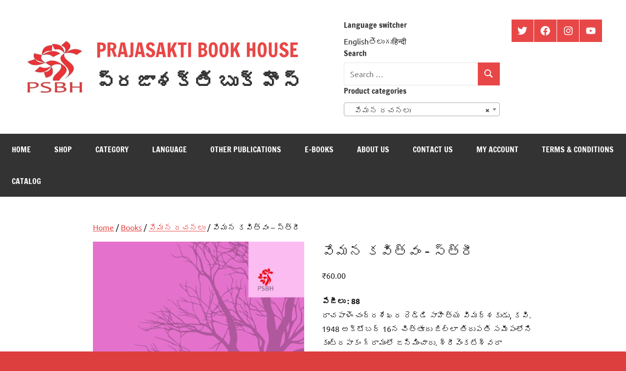

--- FILE ---
content_type: text/html; charset=UTF-8
request_url: https://www.psbh.in/product/%E0%B0%B5%E0%B1%87%E0%B0%AE%E0%B0%A8-%E0%B0%95%E0%B0%B5%E0%B0%BF%E0%B0%A4%E0%B1%8D%E0%B0%B5%E0%B0%82-%E0%B0%B8%E0%B1%8D%E0%B0%A4%E0%B1%8D%E0%B0%B0%E0%B1%80/
body_size: 17256
content:
<!DOCTYPE html>
<html lang="en-US">

<head>
<meta charset="UTF-8">
<meta name="viewport" content="width=device-width, initial-scale=1">
<link rel="profile" href="https://gmpg.org/xfn/11">

<title>వేమన కవిత్వం &#8211; స్త్రీ &#8211; PRAJASAKTI BOOK HOUSE</title>
<meta name='robots' content='max-image-preview:large' />
<link rel="alternate" type="application/rss+xml" title="PRAJASAKTI BOOK HOUSE &raquo; Feed" href="https://www.psbh.in/feed/" />
<link rel="alternate" type="application/rss+xml" title="PRAJASAKTI BOOK HOUSE &raquo; Comments Feed" href="https://www.psbh.in/comments/feed/" />
<link rel="alternate" type="application/rss+xml" title="PRAJASAKTI BOOK HOUSE &raquo; వేమన కవిత్వం &#8211; స్త్రీ Comments Feed" href="https://www.psbh.in/product/%e0%b0%b5%e0%b1%87%e0%b0%ae%e0%b0%a8-%e0%b0%95%e0%b0%b5%e0%b0%bf%e0%b0%a4%e0%b1%8d%e0%b0%b5%e0%b0%82-%e0%b0%b8%e0%b1%8d%e0%b0%a4%e0%b1%8d%e0%b0%b0%e0%b1%80/feed/" />
<script type="text/javascript">
/* <![CDATA[ */
window._wpemojiSettings = {"baseUrl":"https:\/\/s.w.org\/images\/core\/emoji\/14.0.0\/72x72\/","ext":".png","svgUrl":"https:\/\/s.w.org\/images\/core\/emoji\/14.0.0\/svg\/","svgExt":".svg","source":{"concatemoji":"https:\/\/www.psbh.in\/wp-includes\/js\/wp-emoji-release.min.js?ver=6.4.7"}};
/*! This file is auto-generated */
!function(i,n){var o,s,e;function c(e){try{var t={supportTests:e,timestamp:(new Date).valueOf()};sessionStorage.setItem(o,JSON.stringify(t))}catch(e){}}function p(e,t,n){e.clearRect(0,0,e.canvas.width,e.canvas.height),e.fillText(t,0,0);var t=new Uint32Array(e.getImageData(0,0,e.canvas.width,e.canvas.height).data),r=(e.clearRect(0,0,e.canvas.width,e.canvas.height),e.fillText(n,0,0),new Uint32Array(e.getImageData(0,0,e.canvas.width,e.canvas.height).data));return t.every(function(e,t){return e===r[t]})}function u(e,t,n){switch(t){case"flag":return n(e,"\ud83c\udff3\ufe0f\u200d\u26a7\ufe0f","\ud83c\udff3\ufe0f\u200b\u26a7\ufe0f")?!1:!n(e,"\ud83c\uddfa\ud83c\uddf3","\ud83c\uddfa\u200b\ud83c\uddf3")&&!n(e,"\ud83c\udff4\udb40\udc67\udb40\udc62\udb40\udc65\udb40\udc6e\udb40\udc67\udb40\udc7f","\ud83c\udff4\u200b\udb40\udc67\u200b\udb40\udc62\u200b\udb40\udc65\u200b\udb40\udc6e\u200b\udb40\udc67\u200b\udb40\udc7f");case"emoji":return!n(e,"\ud83e\udef1\ud83c\udffb\u200d\ud83e\udef2\ud83c\udfff","\ud83e\udef1\ud83c\udffb\u200b\ud83e\udef2\ud83c\udfff")}return!1}function f(e,t,n){var r="undefined"!=typeof WorkerGlobalScope&&self instanceof WorkerGlobalScope?new OffscreenCanvas(300,150):i.createElement("canvas"),a=r.getContext("2d",{willReadFrequently:!0}),o=(a.textBaseline="top",a.font="600 32px Arial",{});return e.forEach(function(e){o[e]=t(a,e,n)}),o}function t(e){var t=i.createElement("script");t.src=e,t.defer=!0,i.head.appendChild(t)}"undefined"!=typeof Promise&&(o="wpEmojiSettingsSupports",s=["flag","emoji"],n.supports={everything:!0,everythingExceptFlag:!0},e=new Promise(function(e){i.addEventListener("DOMContentLoaded",e,{once:!0})}),new Promise(function(t){var n=function(){try{var e=JSON.parse(sessionStorage.getItem(o));if("object"==typeof e&&"number"==typeof e.timestamp&&(new Date).valueOf()<e.timestamp+604800&&"object"==typeof e.supportTests)return e.supportTests}catch(e){}return null}();if(!n){if("undefined"!=typeof Worker&&"undefined"!=typeof OffscreenCanvas&&"undefined"!=typeof URL&&URL.createObjectURL&&"undefined"!=typeof Blob)try{var e="postMessage("+f.toString()+"("+[JSON.stringify(s),u.toString(),p.toString()].join(",")+"));",r=new Blob([e],{type:"text/javascript"}),a=new Worker(URL.createObjectURL(r),{name:"wpTestEmojiSupports"});return void(a.onmessage=function(e){c(n=e.data),a.terminate(),t(n)})}catch(e){}c(n=f(s,u,p))}t(n)}).then(function(e){for(var t in e)n.supports[t]=e[t],n.supports.everything=n.supports.everything&&n.supports[t],"flag"!==t&&(n.supports.everythingExceptFlag=n.supports.everythingExceptFlag&&n.supports[t]);n.supports.everythingExceptFlag=n.supports.everythingExceptFlag&&!n.supports.flag,n.DOMReady=!1,n.readyCallback=function(){n.DOMReady=!0}}).then(function(){return e}).then(function(){var e;n.supports.everything||(n.readyCallback(),(e=n.source||{}).concatemoji?t(e.concatemoji):e.wpemoji&&e.twemoji&&(t(e.twemoji),t(e.wpemoji)))}))}((window,document),window._wpemojiSettings);
/* ]]> */
</script>
<link rel='stylesheet' id='dynamico-theme-fonts-css' href='https://www.psbh.in/wp-content/fonts/ed6a082d2c5778b514ee127f9592667c.css?ver=20201110' type='text/css' media='all' />
<style id='wp-emoji-styles-inline-css' type='text/css'>

	img.wp-smiley, img.emoji {
		display: inline !important;
		border: none !important;
		box-shadow: none !important;
		height: 1em !important;
		width: 1em !important;
		margin: 0 0.07em !important;
		vertical-align: -0.1em !important;
		background: none !important;
		padding: 0 !important;
	}
</style>
<link rel='stylesheet' id='wp-block-library-css' href='https://www.psbh.in/wp-includes/css/dist/block-library/style.min.css?ver=6.4.7' type='text/css' media='all' />
<style id='global-styles-inline-css' type='text/css'>
body{--wp--preset--color--black: #000000;--wp--preset--color--cyan-bluish-gray: #abb8c3;--wp--preset--color--white: #ffffff;--wp--preset--color--pale-pink: #f78da7;--wp--preset--color--vivid-red: #cf2e2e;--wp--preset--color--luminous-vivid-orange: #ff6900;--wp--preset--color--luminous-vivid-amber: #fcb900;--wp--preset--color--light-green-cyan: #7bdcb5;--wp--preset--color--vivid-green-cyan: #00d084;--wp--preset--color--pale-cyan-blue: #8ed1fc;--wp--preset--color--vivid-cyan-blue: #0693e3;--wp--preset--color--vivid-purple: #9b51e0;--wp--preset--color--primary: #e84747;--wp--preset--color--secondary: #cb3e3e;--wp--preset--color--tertiary: #ae3535;--wp--preset--color--contrast: #4747e8;--wp--preset--color--accent: #47e897;--wp--preset--color--highlight: #e8e847;--wp--preset--color--light-gray: #eeeeee;--wp--preset--color--gray: #777777;--wp--preset--color--dark-gray: #333333;--wp--preset--gradient--vivid-cyan-blue-to-vivid-purple: linear-gradient(135deg,rgba(6,147,227,1) 0%,rgb(155,81,224) 100%);--wp--preset--gradient--light-green-cyan-to-vivid-green-cyan: linear-gradient(135deg,rgb(122,220,180) 0%,rgb(0,208,130) 100%);--wp--preset--gradient--luminous-vivid-amber-to-luminous-vivid-orange: linear-gradient(135deg,rgba(252,185,0,1) 0%,rgba(255,105,0,1) 100%);--wp--preset--gradient--luminous-vivid-orange-to-vivid-red: linear-gradient(135deg,rgba(255,105,0,1) 0%,rgb(207,46,46) 100%);--wp--preset--gradient--very-light-gray-to-cyan-bluish-gray: linear-gradient(135deg,rgb(238,238,238) 0%,rgb(169,184,195) 100%);--wp--preset--gradient--cool-to-warm-spectrum: linear-gradient(135deg,rgb(74,234,220) 0%,rgb(151,120,209) 20%,rgb(207,42,186) 40%,rgb(238,44,130) 60%,rgb(251,105,98) 80%,rgb(254,248,76) 100%);--wp--preset--gradient--blush-light-purple: linear-gradient(135deg,rgb(255,206,236) 0%,rgb(152,150,240) 100%);--wp--preset--gradient--blush-bordeaux: linear-gradient(135deg,rgb(254,205,165) 0%,rgb(254,45,45) 50%,rgb(107,0,62) 100%);--wp--preset--gradient--luminous-dusk: linear-gradient(135deg,rgb(255,203,112) 0%,rgb(199,81,192) 50%,rgb(65,88,208) 100%);--wp--preset--gradient--pale-ocean: linear-gradient(135deg,rgb(255,245,203) 0%,rgb(182,227,212) 50%,rgb(51,167,181) 100%);--wp--preset--gradient--electric-grass: linear-gradient(135deg,rgb(202,248,128) 0%,rgb(113,206,126) 100%);--wp--preset--gradient--midnight: linear-gradient(135deg,rgb(2,3,129) 0%,rgb(40,116,252) 100%);--wp--preset--font-size--small: 16px;--wp--preset--font-size--medium: 24px;--wp--preset--font-size--large: 36px;--wp--preset--font-size--x-large: 42px;--wp--preset--font-size--extra-large: 48px;--wp--preset--font-size--huge: 64px;--wp--preset--spacing--20: 0.44rem;--wp--preset--spacing--30: 0.67rem;--wp--preset--spacing--40: 1rem;--wp--preset--spacing--50: 1.5rem;--wp--preset--spacing--60: 2.25rem;--wp--preset--spacing--70: 3.38rem;--wp--preset--spacing--80: 5.06rem;--wp--preset--shadow--natural: 6px 6px 9px rgba(0, 0, 0, 0.2);--wp--preset--shadow--deep: 12px 12px 50px rgba(0, 0, 0, 0.4);--wp--preset--shadow--sharp: 6px 6px 0px rgba(0, 0, 0, 0.2);--wp--preset--shadow--outlined: 6px 6px 0px -3px rgba(255, 255, 255, 1), 6px 6px rgba(0, 0, 0, 1);--wp--preset--shadow--crisp: 6px 6px 0px rgba(0, 0, 0, 1);}body { margin: 0;--wp--style--global--content-size: 900px;--wp--style--global--wide-size: 1100px; }.wp-site-blocks > .alignleft { float: left; margin-right: 2em; }.wp-site-blocks > .alignright { float: right; margin-left: 2em; }.wp-site-blocks > .aligncenter { justify-content: center; margin-left: auto; margin-right: auto; }:where(.is-layout-flex){gap: 0.5em;}:where(.is-layout-grid){gap: 0.5em;}body .is-layout-flow > .alignleft{float: left;margin-inline-start: 0;margin-inline-end: 2em;}body .is-layout-flow > .alignright{float: right;margin-inline-start: 2em;margin-inline-end: 0;}body .is-layout-flow > .aligncenter{margin-left: auto !important;margin-right: auto !important;}body .is-layout-constrained > .alignleft{float: left;margin-inline-start: 0;margin-inline-end: 2em;}body .is-layout-constrained > .alignright{float: right;margin-inline-start: 2em;margin-inline-end: 0;}body .is-layout-constrained > .aligncenter{margin-left: auto !important;margin-right: auto !important;}body .is-layout-constrained > :where(:not(.alignleft):not(.alignright):not(.alignfull)){max-width: var(--wp--style--global--content-size);margin-left: auto !important;margin-right: auto !important;}body .is-layout-constrained > .alignwide{max-width: var(--wp--style--global--wide-size);}body .is-layout-flex{display: flex;}body .is-layout-flex{flex-wrap: wrap;align-items: center;}body .is-layout-flex > *{margin: 0;}body .is-layout-grid{display: grid;}body .is-layout-grid > *{margin: 0;}body{padding-top: 0px;padding-right: 0px;padding-bottom: 0px;padding-left: 0px;}a:where(:not(.wp-element-button)){text-decoration: underline;}.wp-element-button, .wp-block-button__link{background-color: #32373c;border-width: 0;color: #fff;font-family: inherit;font-size: inherit;line-height: inherit;padding: calc(0.667em + 2px) calc(1.333em + 2px);text-decoration: none;}.has-black-color{color: var(--wp--preset--color--black) !important;}.has-cyan-bluish-gray-color{color: var(--wp--preset--color--cyan-bluish-gray) !important;}.has-white-color{color: var(--wp--preset--color--white) !important;}.has-pale-pink-color{color: var(--wp--preset--color--pale-pink) !important;}.has-vivid-red-color{color: var(--wp--preset--color--vivid-red) !important;}.has-luminous-vivid-orange-color{color: var(--wp--preset--color--luminous-vivid-orange) !important;}.has-luminous-vivid-amber-color{color: var(--wp--preset--color--luminous-vivid-amber) !important;}.has-light-green-cyan-color{color: var(--wp--preset--color--light-green-cyan) !important;}.has-vivid-green-cyan-color{color: var(--wp--preset--color--vivid-green-cyan) !important;}.has-pale-cyan-blue-color{color: var(--wp--preset--color--pale-cyan-blue) !important;}.has-vivid-cyan-blue-color{color: var(--wp--preset--color--vivid-cyan-blue) !important;}.has-vivid-purple-color{color: var(--wp--preset--color--vivid-purple) !important;}.has-primary-color{color: var(--wp--preset--color--primary) !important;}.has-secondary-color{color: var(--wp--preset--color--secondary) !important;}.has-tertiary-color{color: var(--wp--preset--color--tertiary) !important;}.has-contrast-color{color: var(--wp--preset--color--contrast) !important;}.has-accent-color{color: var(--wp--preset--color--accent) !important;}.has-highlight-color{color: var(--wp--preset--color--highlight) !important;}.has-light-gray-color{color: var(--wp--preset--color--light-gray) !important;}.has-gray-color{color: var(--wp--preset--color--gray) !important;}.has-dark-gray-color{color: var(--wp--preset--color--dark-gray) !important;}.has-black-background-color{background-color: var(--wp--preset--color--black) !important;}.has-cyan-bluish-gray-background-color{background-color: var(--wp--preset--color--cyan-bluish-gray) !important;}.has-white-background-color{background-color: var(--wp--preset--color--white) !important;}.has-pale-pink-background-color{background-color: var(--wp--preset--color--pale-pink) !important;}.has-vivid-red-background-color{background-color: var(--wp--preset--color--vivid-red) !important;}.has-luminous-vivid-orange-background-color{background-color: var(--wp--preset--color--luminous-vivid-orange) !important;}.has-luminous-vivid-amber-background-color{background-color: var(--wp--preset--color--luminous-vivid-amber) !important;}.has-light-green-cyan-background-color{background-color: var(--wp--preset--color--light-green-cyan) !important;}.has-vivid-green-cyan-background-color{background-color: var(--wp--preset--color--vivid-green-cyan) !important;}.has-pale-cyan-blue-background-color{background-color: var(--wp--preset--color--pale-cyan-blue) !important;}.has-vivid-cyan-blue-background-color{background-color: var(--wp--preset--color--vivid-cyan-blue) !important;}.has-vivid-purple-background-color{background-color: var(--wp--preset--color--vivid-purple) !important;}.has-primary-background-color{background-color: var(--wp--preset--color--primary) !important;}.has-secondary-background-color{background-color: var(--wp--preset--color--secondary) !important;}.has-tertiary-background-color{background-color: var(--wp--preset--color--tertiary) !important;}.has-contrast-background-color{background-color: var(--wp--preset--color--contrast) !important;}.has-accent-background-color{background-color: var(--wp--preset--color--accent) !important;}.has-highlight-background-color{background-color: var(--wp--preset--color--highlight) !important;}.has-light-gray-background-color{background-color: var(--wp--preset--color--light-gray) !important;}.has-gray-background-color{background-color: var(--wp--preset--color--gray) !important;}.has-dark-gray-background-color{background-color: var(--wp--preset--color--dark-gray) !important;}.has-black-border-color{border-color: var(--wp--preset--color--black) !important;}.has-cyan-bluish-gray-border-color{border-color: var(--wp--preset--color--cyan-bluish-gray) !important;}.has-white-border-color{border-color: var(--wp--preset--color--white) !important;}.has-pale-pink-border-color{border-color: var(--wp--preset--color--pale-pink) !important;}.has-vivid-red-border-color{border-color: var(--wp--preset--color--vivid-red) !important;}.has-luminous-vivid-orange-border-color{border-color: var(--wp--preset--color--luminous-vivid-orange) !important;}.has-luminous-vivid-amber-border-color{border-color: var(--wp--preset--color--luminous-vivid-amber) !important;}.has-light-green-cyan-border-color{border-color: var(--wp--preset--color--light-green-cyan) !important;}.has-vivid-green-cyan-border-color{border-color: var(--wp--preset--color--vivid-green-cyan) !important;}.has-pale-cyan-blue-border-color{border-color: var(--wp--preset--color--pale-cyan-blue) !important;}.has-vivid-cyan-blue-border-color{border-color: var(--wp--preset--color--vivid-cyan-blue) !important;}.has-vivid-purple-border-color{border-color: var(--wp--preset--color--vivid-purple) !important;}.has-primary-border-color{border-color: var(--wp--preset--color--primary) !important;}.has-secondary-border-color{border-color: var(--wp--preset--color--secondary) !important;}.has-tertiary-border-color{border-color: var(--wp--preset--color--tertiary) !important;}.has-contrast-border-color{border-color: var(--wp--preset--color--contrast) !important;}.has-accent-border-color{border-color: var(--wp--preset--color--accent) !important;}.has-highlight-border-color{border-color: var(--wp--preset--color--highlight) !important;}.has-light-gray-border-color{border-color: var(--wp--preset--color--light-gray) !important;}.has-gray-border-color{border-color: var(--wp--preset--color--gray) !important;}.has-dark-gray-border-color{border-color: var(--wp--preset--color--dark-gray) !important;}.has-vivid-cyan-blue-to-vivid-purple-gradient-background{background: var(--wp--preset--gradient--vivid-cyan-blue-to-vivid-purple) !important;}.has-light-green-cyan-to-vivid-green-cyan-gradient-background{background: var(--wp--preset--gradient--light-green-cyan-to-vivid-green-cyan) !important;}.has-luminous-vivid-amber-to-luminous-vivid-orange-gradient-background{background: var(--wp--preset--gradient--luminous-vivid-amber-to-luminous-vivid-orange) !important;}.has-luminous-vivid-orange-to-vivid-red-gradient-background{background: var(--wp--preset--gradient--luminous-vivid-orange-to-vivid-red) !important;}.has-very-light-gray-to-cyan-bluish-gray-gradient-background{background: var(--wp--preset--gradient--very-light-gray-to-cyan-bluish-gray) !important;}.has-cool-to-warm-spectrum-gradient-background{background: var(--wp--preset--gradient--cool-to-warm-spectrum) !important;}.has-blush-light-purple-gradient-background{background: var(--wp--preset--gradient--blush-light-purple) !important;}.has-blush-bordeaux-gradient-background{background: var(--wp--preset--gradient--blush-bordeaux) !important;}.has-luminous-dusk-gradient-background{background: var(--wp--preset--gradient--luminous-dusk) !important;}.has-pale-ocean-gradient-background{background: var(--wp--preset--gradient--pale-ocean) !important;}.has-electric-grass-gradient-background{background: var(--wp--preset--gradient--electric-grass) !important;}.has-midnight-gradient-background{background: var(--wp--preset--gradient--midnight) !important;}.has-small-font-size{font-size: var(--wp--preset--font-size--small) !important;}.has-medium-font-size{font-size: var(--wp--preset--font-size--medium) !important;}.has-large-font-size{font-size: var(--wp--preset--font-size--large) !important;}.has-x-large-font-size{font-size: var(--wp--preset--font-size--x-large) !important;}.has-extra-large-font-size{font-size: var(--wp--preset--font-size--extra-large) !important;}.has-huge-font-size{font-size: var(--wp--preset--font-size--huge) !important;}
.wp-block-navigation a:where(:not(.wp-element-button)){color: inherit;}
:where(.wp-block-post-template.is-layout-flex){gap: 1.25em;}:where(.wp-block-post-template.is-layout-grid){gap: 1.25em;}
:where(.wp-block-columns.is-layout-flex){gap: 2em;}:where(.wp-block-columns.is-layout-grid){gap: 2em;}
.wp-block-pullquote{font-size: 1.5em;line-height: 1.6;}
</style>
<link rel='stylesheet' id='woocommerce-layout-css' href='https://www.psbh.in/wp-content/plugins/woocommerce/assets/css/woocommerce-layout.css?ver=8.4.0' type='text/css' media='all' />
<link rel='stylesheet' id='woocommerce-smallscreen-css' href='https://www.psbh.in/wp-content/plugins/woocommerce/assets/css/woocommerce-smallscreen.css?ver=8.4.0' type='text/css' media='only screen and (max-width: 768px)' />
<link rel='stylesheet' id='woocommerce-general-css' href='https://www.psbh.in/wp-content/plugins/woocommerce/assets/css/woocommerce.css?ver=8.4.0' type='text/css' media='all' />
<style id='woocommerce-inline-inline-css' type='text/css'>
.woocommerce form .form-row .required { visibility: visible; }
</style>
<link rel='stylesheet' id='c4wp-public-css' href='https://www.psbh.in/wp-content/plugins/wp-captcha//assets/css/c4wp-public.css?ver=6.4.7' type='text/css' media='all' />
<link rel='stylesheet' id='dynamico-stylesheet-css' href='https://www.psbh.in/wp-content/themes/dynamico/style.css?ver=1.1.3' type='text/css' media='all' />
<style id='dynamico-stylesheet-inline-css' type='text/css'>
.site-logo .custom-logo { width: 128px; }
</style>
<link rel='stylesheet' id='wpglobus-css' href='https://www.psbh.in/wp-content/plugins/wpglobus/includes/css/wpglobus.css?ver=2.12.2' type='text/css' media='all' />
<script type="text/javascript" src="https://www.psbh.in/wp-includes/js/jquery/jquery.min.js?ver=3.7.1" id="jquery-core-js"></script>
<script type="text/javascript" src="https://www.psbh.in/wp-includes/js/jquery/jquery-migrate.min.js?ver=3.4.1" id="jquery-migrate-js"></script>
<script type="text/javascript" src="https://www.psbh.in/wp-content/plugins/woocommerce/assets/js/jquery-blockui/jquery.blockUI.min.js?ver=2.7.0-wc.8.4.0" id="jquery-blockui-js" defer="defer" data-wp-strategy="defer"></script>
<script type="text/javascript" id="wc-add-to-cart-js-extra">
/* <![CDATA[ */
var wc_add_to_cart_params = {"ajax_url":"\/wp-admin\/admin-ajax.php","wc_ajax_url":"\/?wc-ajax=%%endpoint%%","i18n_view_cart":"View cart","cart_url":"https:\/\/www.psbh.in\/cart\/","is_cart":"","cart_redirect_after_add":"no"};
/* ]]> */
</script>
<script type="text/javascript" src="https://www.psbh.in/wp-content/plugins/woocommerce/assets/js/frontend/add-to-cart.min.js?ver=8.4.0" id="wc-add-to-cart-js" defer="defer" data-wp-strategy="defer"></script>
<script type="text/javascript" id="wc-single-product-js-extra">
/* <![CDATA[ */
var wc_single_product_params = {"i18n_required_rating_text":"Please select a rating","review_rating_required":"yes","flexslider":{"rtl":false,"animation":"slide","smoothHeight":true,"directionNav":false,"controlNav":"thumbnails","slideshow":false,"animationSpeed":500,"animationLoop":false,"allowOneSlide":false},"zoom_enabled":"","zoom_options":[],"photoswipe_enabled":"","photoswipe_options":{"shareEl":false,"closeOnScroll":false,"history":false,"hideAnimationDuration":0,"showAnimationDuration":0},"flexslider_enabled":""};
/* ]]> */
</script>
<script type="text/javascript" src="https://www.psbh.in/wp-content/plugins/woocommerce/assets/js/frontend/single-product.min.js?ver=8.4.0" id="wc-single-product-js" defer="defer" data-wp-strategy="defer"></script>
<script type="text/javascript" src="https://www.psbh.in/wp-content/plugins/woocommerce/assets/js/js-cookie/js.cookie.min.js?ver=2.1.4-wc.8.4.0" id="js-cookie-js" defer="defer" data-wp-strategy="defer"></script>
<script type="text/javascript" id="woocommerce-js-extra">
/* <![CDATA[ */
var woocommerce_params = {"ajax_url":"\/wp-admin\/admin-ajax.php","wc_ajax_url":"\/?wc-ajax=%%endpoint%%"};
/* ]]> */
</script>
<script type="text/javascript" src="https://www.psbh.in/wp-content/plugins/woocommerce/assets/js/frontend/woocommerce.min.js?ver=8.4.0" id="woocommerce-js" defer="defer" data-wp-strategy="defer"></script>
<script type="text/javascript" src="https://www.psbh.in/wp-content/plugins/wp-captcha//assets/js/c4wp-public.js?ver=6.4.7" id="c4wp-public-js"></script>
<script type="text/javascript" src="https://www.psbh.in/wp-content/themes/dynamico/assets/js/svgxuse.min.js?ver=1.2.6" id="svgxuse-js"></script>
<script type="text/javascript" id="utils-js-extra">
/* <![CDATA[ */
var userSettings = {"url":"\/","uid":"0","time":"1764740424","secure":"1"};
/* ]]> */
</script>
<script type="text/javascript" src="https://www.psbh.in/wp-includes/js/utils.min.js?ver=6.4.7" id="utils-js"></script>
<link rel="https://api.w.org/" href="https://www.psbh.in/wp-json/" /><link rel="alternate" type="application/json" href="https://www.psbh.in/wp-json/wp/v2/product/367" /><link rel="EditURI" type="application/rsd+xml" title="RSD" href="https://www.psbh.in/xmlrpc.php?rsd" />
<meta name="generator" content="WordPress 6.4.7" />
<meta name="generator" content="WooCommerce 8.4.0" />
<link rel="canonical" href="https://www.psbh.in/product/%e0%b0%b5%e0%b1%87%e0%b0%ae%e0%b0%a8-%e0%b0%95%e0%b0%b5%e0%b0%bf%e0%b0%a4%e0%b1%8d%e0%b0%b5%e0%b0%82-%e0%b0%b8%e0%b1%8d%e0%b0%a4%e0%b1%8d%e0%b0%b0%e0%b1%80/" />
<link rel='shortlink' href='https://www.psbh.in/?p=367' />
<link rel="alternate" type="application/json+oembed" href="https://www.psbh.in/wp-json/oembed/1.0/embed?url=https%3A%2F%2Fwww.psbh.in%2Fproduct%2F%25e0%25b0%25b5%25e0%25b1%2587%25e0%25b0%25ae%25e0%25b0%25a8-%25e0%25b0%2595%25e0%25b0%25b5%25e0%25b0%25bf%25e0%25b0%25a4%25e0%25b1%258d%25e0%25b0%25b5%25e0%25b0%2582-%25e0%25b0%25b8%25e0%25b1%258d%25e0%25b0%25a4%25e0%25b1%258d%25e0%25b0%25b0%25e0%25b1%2580%2F" />
<link rel="alternate" type="text/xml+oembed" href="https://www.psbh.in/wp-json/oembed/1.0/embed?url=https%3A%2F%2Fwww.psbh.in%2Fproduct%2F%25e0%25b0%25b5%25e0%25b1%2587%25e0%25b0%25ae%25e0%25b0%25a8-%25e0%25b0%2595%25e0%25b0%25b5%25e0%25b0%25bf%25e0%25b0%25a4%25e0%25b1%258d%25e0%25b0%25b5%25e0%25b0%2582-%25e0%25b0%25b8%25e0%25b1%258d%25e0%25b0%25a4%25e0%25b1%258d%25e0%25b0%25b0%25e0%25b1%2580%2F&#038;format=xml" />
	<noscript><style>.woocommerce-product-gallery{ opacity: 1 !important; }</style></noscript>
	<style type="text/css" id="custom-background-css">
body.custom-background { background-color: #dd3e3e; }
</style>
				<style media="screen">
				.wpglobus_flag_en{background-image:url(https://www.psbh.in/wp-content/plugins/wpglobus/flags/us.png)}
.wpglobus_flag_te{background-image:url(https://www.psbh.in/wp-content/plugins/wpglobus/flags/in.png)}
.wpglobus_flag_hi{background-image:url(https://www.psbh.in/wp-content/plugins/wpglobus/flags/in.png)}
			</style>
			<link rel="alternate" hreflang="en-US" href="https://www.psbh.in/product/%E0%B0%B5%E0%B1%87%E0%B0%AE%E0%B0%A8-%E0%B0%95%E0%B0%B5%E0%B0%BF%E0%B0%A4%E0%B1%8D%E0%B0%B5%E0%B0%82-%E0%B0%B8%E0%B1%8D%E0%B0%A4%E0%B1%8D%E0%B0%B0%E0%B1%80/" /><link rel="alternate" hreflang="te-IN" href="https://www.psbh.in/te/product/%E0%B0%B5%E0%B1%87%E0%B0%AE%E0%B0%A8-%E0%B0%95%E0%B0%B5%E0%B0%BF%E0%B0%A4%E0%B1%8D%E0%B0%B5%E0%B0%82-%E0%B0%B8%E0%B1%8D%E0%B0%A4%E0%B1%8D%E0%B0%B0%E0%B1%80/" /><link rel="alternate" hreflang="hi-IN" href="https://www.psbh.in/hi/product/%E0%B0%B5%E0%B1%87%E0%B0%AE%E0%B0%A8-%E0%B0%95%E0%B0%B5%E0%B0%BF%E0%B0%A4%E0%B1%8D%E0%B0%B5%E0%B0%82-%E0%B0%B8%E0%B1%8D%E0%B0%A4%E0%B1%8D%E0%B0%B0%E0%B1%80/" /><link rel="icon" href="https://www.psbh.in/wp-content/uploads/2021/07/cropped-psbh-32x32.jpg" sizes="32x32" />
<link rel="icon" href="https://www.psbh.in/wp-content/uploads/2021/07/cropped-psbh-192x192.jpg" sizes="192x192" />
<link rel="apple-touch-icon" href="https://www.psbh.in/wp-content/uploads/2021/07/cropped-psbh-180x180.jpg" />
<meta name="msapplication-TileImage" content="https://www.psbh.in/wp-content/uploads/2021/07/cropped-psbh-270x270.jpg" />
		<style type="text/css" id="wp-custom-css">
			.site-description {
    font-size: 38px;
}
.edit-post-visual-editor .editor-block-list__block .wc-block-grid__product-title, .editor-styles-wrapper .wc-block-grid__product-title, .wc-block-grid__product-title,.wc-block-grid__product{
    font-size: 20px;
}
.theme-twentytwenty .wc-block-grid.has-5-columns .wc-block-grid__product, .theme-twentytwenty .wc-block-grid.has-6-columns.alignfull .wc-block-grid__product, .wc-block-grid.has-5-columns .wc-block-grid__product, .wc-block-grid.has-6-columns.alignfull .wc-block-grid__product 
{
	    font-size: 20px;

}
.site-description {
	font-size: 40px;
  font-weight:bold;
}

.site-footer {
	padding-left:5px;
	padding-right:5px;
	padding-top:5px;
    padding-bottom: 5px ;
}

		</style>
		</head>

<body class="product-template-default single single-product postid-367 custom-background wp-custom-logo wp-embed-responsive theme-dynamico woocommerce woocommerce-page woocommerce-no-js centered-theme-layout has-box-shadow">

	
	<div id="page" class="site">
		<a class="skip-link screen-reader-text" href="#content">Skip to content</a>

		
		<header id="masthead" class="site-header" role="banner">

			<div class="header-main">

				
			<div class="site-logo">
				<a href="https://www.psbh.in/" class="custom-logo-link" rel="home"><img width="256" height="232" src="https://www.psbh.in/wp-content/uploads/2021/05/cropped-psbh_logo.jpg" class="custom-logo" alt="PRAJASAKTI BOOK HOUSE" decoding="async" fetchpriority="high" /></a>			</div>

			
				
<div class="site-branding">

	
			<p class="site-title"><a href="https://www.psbh.in/" rel="home">PRAJASAKTI BOOK HOUSE</a></p>

			
			<p class="site-description">ప్రజాశక్తి బుక్ హౌస్</p>

			
</div><!-- .site-branding -->

				
	<div class="header-content">

		
			<div class="header-widgets">

				<aside id="wpglobus-3" class="header-widget widget_wpglobus"><h4 class="header-widget-title">Language switcher</h4><div class="select-styled">Englishతెలుగు&#2361;&#2367;&#2344;&#2381;&#2342;&#2368;</div></aside><aside id="search-5" class="header-widget widget_search"><h4 class="header-widget-title">Search</h4>
<form role="search" method="get" class="search-form" action="https://www.psbh.in/">
	<label>
		<span class="screen-reader-text">Search for:</span>
		<input type="search" class="search-field"
			placeholder="Search &hellip;"
			value="" name="s"
			title="Search for:" />
	</label>
	<button type="submit" class="search-submit">
		<svg class="icon icon-search" aria-hidden="true" role="img"> <use xlink:href="https://www.psbh.in/wp-content/themes/dynamico/assets/icons/genericons-neue.svg#search"></use> </svg>		<span class="screen-reader-text">Search</span>
	</button>
</form>
</aside><aside id="woocommerce_widget_cart-3" class="header-widget woocommerce widget_shopping_cart"><h4 class="header-widget-title">Wishlist</h4><div class="hide_cart_widget_if_empty"><div class="widget_shopping_cart_content"></div></div></aside><aside id="woocommerce_product_categories-5" class="header-widget woocommerce widget_product_categories"><h4 class="header-widget-title">Product categories</h4><select  name='product_cat' id='product_cat' class='dropdown_product_cat'>
	<option value=''>Select a category</option>
	<option class="level-0" value="books">Books</option>
	<option class="level-1" value="e-books">&nbsp;&nbsp;&nbsp;E-books</option>
	<option class="level-1" value="english-books">&nbsp;&nbsp;&nbsp;English Books</option>
	<option class="level-1" value="aipsn">&nbsp;&nbsp;&nbsp;AIPSN</option>
	<option class="level-1" value="%e0%b0%95%e0%b1%81%e0%b0%b8%e0%b1%81%e0%b0%ae-%e0%b0%a7%e0%b0%b0%e0%b1%8d%e0%b0%ae%e0%b0%a8%e0%b1%8d%e0%b0%a8">&nbsp;&nbsp;&nbsp;కుసుమ ధర్మన్న</option>
	<option class="level-1" value="%e0%b0%97%e0%b0%bf%e0%b0%b0%e0%b0%bf%e0%b0%9c%e0%b0%a8-%e0%b0%b8%e0%b0%be%e0%b0%b9%e0%b0%bf%e0%b0%a4%e0%b1%8d%e0%b0%af%e0%b0%82">&nbsp;&nbsp;&nbsp;గిరిజన సాహిత్యం</option>
	<option class="level-1" value="%e0%b0%97%e0%b1%81%e0%b0%b0%e0%b0%9c%e0%b0%be%e0%b0%a1-%e0%b0%b0%e0%b0%9a%e0%b0%a8%e0%b0%b2%e0%b1%81">&nbsp;&nbsp;&nbsp;గురజాడ రచనలు</option>
	<option class="level-1" value="%e0%b0%ad%e0%b0%97%e0%b0%a4%e0%b1%8d%e2%80%8c%e0%b0%b8%e0%b0%bf%e0%b0%82%e0%b0%97%e0%b1%8d%e2%80%8c-%e0%b0%b0%e0%b0%9a%e0%b0%a8%e0%b0%b2%e0%b1%81">&nbsp;&nbsp;&nbsp;భగత్‌సింగ్‌ రచనలు</option>
	<option class="level-1" value="%e0%b0%9c%e0%b0%be%e0%b0%b7%e0%b1%81%e0%b0%b5%e0%b0%be-%e0%b0%b0%e0%b0%9a%e0%b0%a8%e0%b0%b2%e0%b1%81">&nbsp;&nbsp;&nbsp;జాషువా రచనలు</option>
	<option class="level-1" value="%e0%b0%a1%e0%b0%bf%e0%b0%95%e0%b1%8d%e0%b0%b7%e0%b0%a8%e0%b0%b0%e0%b1%80-%e0%b0%97%e0%b1%8d%e0%b0%b0%e0%b0%be%e0%b0%ae%e0%b0%b0%e0%b1%8d%e2%80%8c">&nbsp;&nbsp;&nbsp;డిక్షనరీ, గ్రామర్‌</option>
	<option class="level-1" value="%e0%b0%ae%e0%b0%a4%e0%b0%a4%e0%b0%a4%e0%b1%8d%e0%b0%b5%e0%b0%82-%e0%b0%b0%e0%b0%be%e0%b0%9c%e0%b0%95%e0%b1%80%e0%b0%af%e0%b0%be%e0%b0%b2%e0%b1%81">&nbsp;&nbsp;&nbsp;మతతత్వం రాజకీయాలు</option>
	<option class="level-1" value="%e0%b0%a8%e0%b0%be%e0%b0%b8%e0%b1%8d%e0%b0%a5%e0%b0%bf%e0%b0%95-%e0%b0%95%e0%b1%87%e0%b0%82%e0%b0%a6%e0%b1%8d%e0%b0%b0%e0%b0%82-%e0%b0%b0%e0%b0%9a%e0%b0%a8%e0%b0%b2%e0%b1%81">&nbsp;&nbsp;&nbsp;నాస్థిక కేంద్రం రచనలు</option>
	<option class="level-1" value="%e0%b0%aa%e0%b1%8b%e0%b0%a4%e0%b1%81%e0%b0%b2%e0%b1%82%e0%b0%b0%e0%b0%bf-%e0%b0%b5%e0%b1%80%e0%b0%b0%e0%b0%ac%e0%b1%8d%e0%b0%b0%e0%b0%b9%e0%b1%8d%e0%b0%ae%e0%b0%82">&nbsp;&nbsp;&nbsp;పోతులూరి వీరబ్రహ్మం</option>
	<option class="level-1" value="%e0%b0%ae%e0%b0%be%e0%b0%95%e0%b0%bf%e0%b0%a8%e0%b1%87%e0%b0%a8%e0%b0%bf-%e0%b0%ac%e0%b0%b8%e0%b0%b5%e0%b0%aa%e0%b1%81%e0%b0%a8%e0%b1%8d%e0%b0%a8%e0%b0%af%e0%b1%8d%e0%b0%af">&nbsp;&nbsp;&nbsp;మాకినేని బసవపున్నయ్య</option>
	<option class="level-1" value="%e0%b0%ae%e0%b0%be%e0%b0%95%e0%b1%8d%e0%b0%b8%e0%b0%bf%e0%b0%82-%e0%b0%97%e0%b1%8b%e0%b0%b0%e0%b1%8d%e0%b0%95%e0%b1%80-%e0%b0%b0%e0%b0%9a%e0%b0%a8%e0%b0%b2%e0%b1%81">&nbsp;&nbsp;&nbsp;మాక్సిం గోర్కీ రచనలు</option>
	<option class="level-1" value="%e0%b0%af%e0%b0%a4%e0%b0%bf%e0%b0%b0%e0%b0%be%e0%b0%9c%e0%b1%81%e0%b0%b2-%e0%b0%85%e0%b0%a8%e0%b1%81%e0%b0%b5%e0%b0%be%e0%b0%a6-%e0%b0%b0%e0%b0%9a%e0%b0%a8%e0%b0%b2%e0%b1%81">&nbsp;&nbsp;&nbsp;యతిరాజుల అనువాద రచనలు</option>
	<option class="level-1" value="%e0%b0%ae%e0%b1%8b%e0%b0%9f%e0%b1%82%e0%b0%b0%e0%b1%81-%e0%b0%b9%e0%b0%a8%e0%b1%81%e0%b0%ae%e0%b0%82%e0%b0%a4%e0%b0%b0%e0%b0%be%e0%b0%b5%e0%b1%81">&nbsp;&nbsp;&nbsp;మోటూరు హనుమంతరావు</option>
	<option class="level-1" value="%e0%b0%9c%e0%b1%80%e0%b0%b5%e0%b0%bf%e0%b0%a4-%e0%b0%9a%e0%b0%b0%e0%b0%bf%e0%b0%a4%e0%b1%8d%e0%b0%b0%e0%b0%b2%e0%b1%81">&nbsp;&nbsp;&nbsp;జీవిత చరిత్రలు</option>
	<option class="level-1" value="%e0%b0%9a%e0%b0%b0%e0%b0%bf%e0%b0%a4%e0%b1%8d%e0%b0%b0">&nbsp;&nbsp;&nbsp;చరిత్ర</option>
	<option class="level-1" value="%e0%b0%b5%e0%b1%87%e0%b0%ae%e0%b0%a8-%e0%b0%b0%e0%b0%9a%e0%b0%a8%e0%b0%b2%e0%b1%81" selected="selected">&nbsp;&nbsp;&nbsp;వేమన రచనలు</option>
	<option class="level-1" value="%e0%b0%b7%e0%b1%87%e0%b0%95%e0%b1%8d%e0%b0%b8%e0%b1%8d%e2%80%8c%e0%b0%aa%e0%b0%bf%e0%b0%af%e0%b0%b0%e0%b1%8d%e2%80%8c-%e0%b0%b0%e0%b0%9a%e0%b0%a8%e0%b0%b2%e0%b1%81">&nbsp;&nbsp;&nbsp;షేక్స్‌పియర్‌ రచనలు</option>
	<option class="level-1" value="%e0%b0%b8%e0%b0%bf-%e0%b0%b5%e0%b0%bf-%e0%b0%b0%e0%b0%9a%e0%b0%a8%e0%b0%b2%e0%b1%81">&nbsp;&nbsp;&nbsp;సి వి రచనలు</option>
	<option class="level-1" value="%e0%b0%85%e0%b0%b0%e0%b1%8d%e0%b0%a5-%e0%b0%b6%e0%b0%be%e0%b0%b8%e0%b1%8d%e0%b0%a4%e0%b1%8d%e0%b0%b0%e0%b0%82">&nbsp;&nbsp;&nbsp;అర్థ శాస్త్రం</option>
	<option class="level-1" value="%e0%b0%95%e0%b1%81%e0%b0%b2%e0%b0%82-%e0%b0%ae%e0%b0%a4%e0%b0%82">&nbsp;&nbsp;&nbsp;కులం &#8211; మతం</option>
	<option class="level-1" value="%e0%b0%a4%e0%b0%a4%e0%b1%8d%e0%b0%b5%e0%b0%b6%e0%b0%be%e0%b0%b8%e0%b1%8d%e0%b0%a4%e0%b1%8d%e0%b0%b0%e0%b0%82">&nbsp;&nbsp;&nbsp;తత్వశాస్త్రం</option>
	<option class="level-1" value="%e0%b0%b8%e0%b1%88%e0%b0%a8%e0%b1%8d%e0%b0%b8%e0%b1%8d%e2%80%8c">&nbsp;&nbsp;&nbsp;సైన్స్‌</option>
	<option class="level-1" value="%e0%b0%ae%e0%b0%b9%e0%b0%bf%e0%b0%b3%e0%b0%b2%e0%b1%81">&nbsp;&nbsp;&nbsp;మహిళలు</option>
	<option class="level-1" value="%e0%b0%89%e0%b0%aa%e0%b0%be%e0%b0%a7%e0%b1%8d%e0%b0%af%e0%b0%be%e0%b0%af%e0%b1%81%e0%b0%b2%e0%b1%81">&nbsp;&nbsp;&nbsp;ఉపాధ్యాయులు</option>
	<option class="level-1" value="%e0%b0%a4%e0%b0%b2%e0%b1%8d%e0%b0%b2%e0%b0%bf%e0%b0%a6%e0%b0%82%e0%b0%a1%e0%b1%8d%e0%b0%b0%e0%b1%81%e0%b0%b2%e0%b0%95%e0%b1%81">&nbsp;&nbsp;&nbsp;తల్లిదండ్రులకు</option>
	<option class="level-1" value="%e0%b0%95%e0%b0%82%e0%b0%a6%e0%b1%81%e0%b0%95%e0%b1%82%e0%b0%b0%e0%b0%bf-%e0%b0%b5%e0%b1%80%e0%b0%b0%e0%b1%87%e0%b0%b6%e0%b0%b2%e0%b0%bf%e0%b0%82%e0%b0%97%e0%b0%82">&nbsp;&nbsp;&nbsp;కందుకూరి వీరేశలింగం</option>
	<option class="level-1" value="%e0%b0%9c%e0%b0%a8%e0%b0%b5%e0%b0%bf%e0%b0%9c%e0%b1%8d%e0%b0%a3%e0%b0%be%e0%b0%a8-%e0%b0%b5%e0%b1%87%e0%b0%a6%e0%b0%bf%e0%b0%95-%e0%b0%aa%e0%b1%8d%e0%b0%b0%e0%b0%9a%e0%b1%81%e0%b0%b0%e0%b0%a3%e0%b0%b2">&nbsp;&nbsp;&nbsp;జనవిజ్ణాన వేదిక ప్రచురణలు</option>
	<option class="level-1" value="%e0%b0%a8%e0%b0%b5%e0%b0%b2%e0%b0%b2%e0%b1%81-%e0%b0%95%e0%b0%a5%e0%b0%b2%e0%b1%81">&nbsp;&nbsp;&nbsp;నవలలు &#8211; కథలు</option>
	<option class="level-1" value="%e0%b0%ad%e0%b0%be%e0%b0%b7">&nbsp;&nbsp;&nbsp;భాష</option>
	<option class="level-1" value="%e0%b0%b8%e0%b0%be%e0%b0%b9%e0%b0%bf%e0%b0%a4%e0%b1%8d%e0%b0%af%e0%b0%82-%e0%b0%b5%e0%b0%bf%e0%b0%ae%e0%b0%b0%e0%b1%8d%e0%b0%b6">&nbsp;&nbsp;&nbsp;సాహిత్యం &#8211; విమర్శ</option>
	<option class="level-1" value="%e0%b0%a8%e0%b0%bf%e0%b0%b0%e0%b1%8d%e0%b0%ae%e0%b0%be%e0%b0%a3-%e0%b0%b8%e0%b0%be%e0%b0%b9%e0%b0%bf%e0%b0%a4%e0%b1%8d%e0%b0%af%e0%b0%82">&nbsp;&nbsp;&nbsp;నిర్మాణ సాహిత్యం</option>
	<option class="level-1" value="%e0%b0%aa%e0%b1%8d%e0%b0%b0%e0%b0%aa%e0%b0%82%e0%b0%9a%e0%b1%80%e0%b0%95%e0%b0%b0%e0%b0%a3">&nbsp;&nbsp;&nbsp;ప్రపంచీకరణ</option>
	<option class="level-1" value="%e0%b0%ae%e0%b1%80%e0%b0%a1%e0%b0%bf%e0%b0%af%e0%b0%be-%e0%b0%9c%e0%b0%b0%e0%b1%8d%e0%b0%a8%e0%b0%b2%e0%b0%bf%e0%b0%9c%e0%b0%82">&nbsp;&nbsp;&nbsp;మీడియా &#8211; జర్నలిజం</option>
	<option class="level-1" value="%e0%b0%b0%e0%b0%be%e0%b0%9c%e0%b0%95%e0%b1%80%e0%b0%af%e0%b0%be%e0%b0%b2%e0%b1%81">&nbsp;&nbsp;&nbsp;రాజకీయాలు</option>
	<option class="level-1" value="%e0%b0%b5%e0%b0%bf%e0%b0%a6%e0%b1%8d%e0%b0%af">&nbsp;&nbsp;&nbsp;విద్య</option>
	<option class="level-1" value="%e0%b0%b5%e0%b1%8d%e0%b0%af%e0%b0%b5%e0%b0%b8%e0%b0%be%e0%b0%af%e0%b0%82">&nbsp;&nbsp;&nbsp;వ్యవసాయం</option>
	<option class="level-1" value="%e0%b0%b8%e0%b0%ae%e0%b0%95%e0%b0%be%e0%b0%b2%e0%b1%80%e0%b0%a8-%e0%b0%b8%e0%b0%ae%e0%b0%b8%e0%b1%8d%e0%b0%af%e0%b0%b2%e0%b1%81">&nbsp;&nbsp;&nbsp;సమకాలీన సమస్యలు</option>
	<option class="level-1" value="%e0%b0%ae%e0%b0%be%e0%b0%b0%e0%b1%8d%e0%b0%95%e0%b1%8d%e0%b0%b8%e0%b0%bf%e0%b0%b8%e0%b1%8d%e0%b0%9f%e0%b1%81-%e0%b0%b8%e0%b0%be%e0%b0%b9%e0%b0%bf%e0%b0%a4%e0%b1%8d%e0%b0%af%e0%b0%82">&nbsp;&nbsp;&nbsp;మార్క్సిస్టు సాహిత్యం</option>
	<option class="level-1" value="%e0%b0%ac%e0%b0%be%e0%b0%b2-%e0%b0%b8%e0%b0%be%e0%b0%b9%e0%b0%bf%e0%b0%a4%e0%b1%8d%e0%b0%af%e0%b0%82">&nbsp;&nbsp;&nbsp;బాల సాహిత్యం</option>
	<option class="level-1" value="%e0%b0%b8%e0%b0%bf%e0%b0%a6%e0%b1%8d%e0%b0%a7%e0%b0%be%e0%b0%82%e0%b0%a4%e0%b0%82">&nbsp;&nbsp;&nbsp;సిద్ధాంతం</option>
	<option class="level-1" value="%e0%b0%b8%e0%b0%bf%e0%b0%a8%e0%b0%bf%e0%b0%ae%e0%b0%be">&nbsp;&nbsp;&nbsp;సినిమా</option>
	<option class="level-1" value="%e0%b0%86%e0%b0%b0%e0%b1%8b%e0%b0%97%e0%b1%8d%e0%b0%af%e0%b0%82">&nbsp;&nbsp;&nbsp;ఆరోగ్యం</option>
</select>
</aside>
			</div><!-- .header-widgets -->

		
		
			<div id="header-social-icons" class="header-social-menu-wrap social-menu-wrap">

				<ul id="menu-social-media" class="social-icons-menu"><li id="menu-item-536" class="menu-item menu-item-type-custom menu-item-object-custom menu-item-536"><a href="https://twitter.com/"><span class = "screen-reader-text">ట్విట్టర్</span><svg class="icon icon-twitter" aria-hidden="true" role="img"> <use xlink:href="https://www.psbh.in/wp-content/themes/dynamico/assets/icons/social-icons.svg?ver=20221122#icon-twitter"></use> </svg></a></li>
<li id="menu-item-535" class="menu-item menu-item-type-custom menu-item-object-custom menu-item-535"><a href="https://www.facebook.com/PrajasaktiPublishingHouse"><span class = "screen-reader-text">ఫేస్ బుక్</span><svg class="icon icon-facebook" aria-hidden="true" role="img"> <use xlink:href="https://www.psbh.in/wp-content/themes/dynamico/assets/icons/social-icons.svg?ver=20221122#icon-facebook"></use> </svg></a></li>
<li id="menu-item-537" class="menu-item menu-item-type-custom menu-item-object-custom menu-item-537"><a href="https://www.instagram.com/"><span class = "screen-reader-text">ఇంస్టాగ్రామ్</span><svg class="icon icon-instagram" aria-hidden="true" role="img"> <use xlink:href="https://www.psbh.in/wp-content/themes/dynamico/assets/icons/social-icons.svg?ver=20221122#icon-instagram"></use> </svg></a></li>
<li id="menu-item-534" class="menu-item menu-item-type-custom menu-item-object-custom menu-item-534"><a href="https://www.youtube.com/channel/UCadLcWVaXePmsjKkFSZe9bg/featured"><span class = "screen-reader-text">యూట్యూబ్</span><svg class="icon icon-youtube" aria-hidden="true" role="img"> <use xlink:href="https://www.psbh.in/wp-content/themes/dynamico/assets/icons/social-icons.svg?ver=20221122#icon-youtube"></use> </svg></a></li>
</ul>
			</div><!-- .header-social-menu -->

		
	</div>

	
			</div><!-- .header-main -->

			

	<div id="main-navigation-wrap" class="primary-navigation-wrap">

		
		<button class="primary-menu-toggle menu-toggle" aria-controls="primary-menu" aria-expanded="false" >
			<svg class="icon icon-menu" aria-hidden="true" role="img"> <use xlink:href="https://www.psbh.in/wp-content/themes/dynamico/assets/icons/genericons-neue.svg#menu"></use> </svg><svg class="icon icon-close" aria-hidden="true" role="img"> <use xlink:href="https://www.psbh.in/wp-content/themes/dynamico/assets/icons/genericons-neue.svg#close"></use> </svg>			<span class="menu-toggle-text">Menu</span>
		</button>

		<div class="primary-navigation">

			<nav id="site-navigation" class="main-navigation"  role="navigation" aria-label="Primary Menu">

				<ul id="primary-menu" class="menu"><li id="menu-item-46" class="menu-item menu-item-type-custom menu-item-object-custom menu-item-46"><a title="Home" href="https://dev.psbh.in">Home</a></li>
<li id="menu-item-47" class="menu-item menu-item-type-post_type menu-item-object-page current_page_parent menu-item-47"><a title="English" href="https://www.psbh.in/shop/">Shop</a></li>
<li id="menu-item-502" class="menu-item menu-item-type-post_type menu-item-object-page menu-item-502"><a title="English" href="https://www.psbh.in/categories/">Category</a></li>
<li id="menu-item-511" class="menu-item menu-item-type-post_type menu-item-object-page menu-item-511"><a title="English" href="https://www.psbh.in/languages/">Language</a></li>
<li id="menu-item-519" class="menu-item menu-item-type-post_type menu-item-object-page menu-item-519"><a title="Other Publications" href="https://www.psbh.in/other-publications/">Other Publications</a></li>
<li id="menu-item-522" class="menu-item menu-item-type-post_type menu-item-object-page menu-item-522"><a title="E-books" href="https://www.psbh.in/e-books/">E-books</a></li>
<li id="menu-item-495" class="menu-item menu-item-type-post_type menu-item-object-page menu-item-495"><a title="About us" href="https://www.psbh.in/about-us/">About us</a></li>
<li id="menu-item-84" class="menu-item menu-item-type-post_type menu-item-object-page menu-item-84"><a title="English" href="https://www.psbh.in/contact-us/">Contact us</a></li>
<li id="menu-item-491" class="menu-item menu-item-type-post_type menu-item-object-page menu-item-491"><a title="My Account" href="https://www.psbh.in/my-account/">My Account</a></li>
<li id="menu-item-2183" class="menu-item menu-item-type-post_type menu-item-object-page menu-item-privacy-policy menu-item-2183"><a rel="privacy-policy" href="https://www.psbh.in/terms_conditions/">Terms &#038; Conditions</a></li>
<li id="menu-item-2282" class="menu-item menu-item-type-post_type menu-item-object-page menu-item-2282"><a href="https://www.psbh.in/catalog-2/">Catalog</a></li>
</ul>			</nav><!-- #site-navigation -->

		</div><!-- .primary-navigation -->

	</div>



		</header><!-- #masthead -->

		
		
		
		<div id="content" class="site-content">

			<main id="main" class="site-main" role="main">

				
	<div id="primary" class="content-area"><main id="main" class="site-main" role="main"><nav class="woocommerce-breadcrumb" aria-label="Breadcrumb"><a href="https://www.psbh.in">Home</a>&nbsp;&#47;&nbsp;<a href="https://www.psbh.in/product-category/books/">Books</a>&nbsp;&#47;&nbsp;<a href="https://www.psbh.in/product-category/books/%e0%b0%b5%e0%b1%87%e0%b0%ae%e0%b0%a8-%e0%b0%b0%e0%b0%9a%e0%b0%a8%e0%b0%b2%e0%b1%81/">వేమన రచనలు</a>&nbsp;&#47;&nbsp;వేమన కవిత్వం &#8211; స్త్రీ</nav>
					
			<div class="woocommerce-notices-wrapper"></div><div id="product-367" class="product type-product post-367 status-publish first outofstock product_cat-books product_cat-56 has-post-thumbnail virtual taxable purchasable product-type-simple">

	<div class="woocommerce-product-gallery woocommerce-product-gallery--with-images woocommerce-product-gallery--columns-4 images" data-columns="4" style="opacity: 0; transition: opacity .25s ease-in-out;">
	<div class="woocommerce-product-gallery__wrapper">
		<div data-thumb="https://www.psbh.in/wp-content/uploads/2021/06/10-Vemana-Kavitwam-Stree-scaled-100x100.jpg" data-thumb-alt="" class="woocommerce-product-gallery__image"><a href="https://www.psbh.in/wp-content/uploads/2021/06/10-Vemana-Kavitwam-Stree-scaled.jpg"><img width="600" height="910" src="https://www.psbh.in/wp-content/uploads/2021/06/10-Vemana-Kavitwam-Stree-scaled-600x910.jpg" class="wp-post-image" alt="" title="10 Vemana Kavitwam Stree" data-caption="" data-src="https://www.psbh.in/wp-content/uploads/2021/06/10-Vemana-Kavitwam-Stree-scaled.jpg" data-large_image="https://www.psbh.in/wp-content/uploads/2021/06/10-Vemana-Kavitwam-Stree-scaled.jpg" data-large_image_width="1687" data-large_image_height="2560" decoding="async" srcset="https://www.psbh.in/wp-content/uploads/2021/06/10-Vemana-Kavitwam-Stree-scaled-600x910.jpg 600w, https://www.psbh.in/wp-content/uploads/2021/06/10-Vemana-Kavitwam-Stree-scaled-300x455.jpg 300w, https://www.psbh.in/wp-content/uploads/2021/06/10-Vemana-Kavitwam-Stree-198x300.jpg 198w, https://www.psbh.in/wp-content/uploads/2021/06/10-Vemana-Kavitwam-Stree-675x1024.jpg 675w, https://www.psbh.in/wp-content/uploads/2021/06/10-Vemana-Kavitwam-Stree-768x1165.jpg 768w, https://www.psbh.in/wp-content/uploads/2021/06/10-Vemana-Kavitwam-Stree-1012x1536.jpg 1012w, https://www.psbh.in/wp-content/uploads/2021/06/10-Vemana-Kavitwam-Stree-1350x2048.jpg 1350w, https://www.psbh.in/wp-content/uploads/2021/06/10-Vemana-Kavitwam-Stree-scaled.jpg 1687w" sizes="(max-width: 600px) 100vw, 600px" /></a></div><div data-thumb="https://www.psbh.in/wp-content/uploads/2021/06/10-Vemana-Kavitwam-Stree-scaled-100x100.jpg" data-thumb-alt="" class="woocommerce-product-gallery__image"><a href="https://www.psbh.in/wp-content/uploads/2021/06/10-Vemana-Kavitwam-Stree-scaled.jpg"><img width="100" height="100" src="https://www.psbh.in/wp-content/uploads/2021/06/10-Vemana-Kavitwam-Stree-scaled-100x100.jpg" class="" alt="" title="10 Vemana Kavitwam Stree" data-caption="" data-src="https://www.psbh.in/wp-content/uploads/2021/06/10-Vemana-Kavitwam-Stree-scaled.jpg" data-large_image="https://www.psbh.in/wp-content/uploads/2021/06/10-Vemana-Kavitwam-Stree-scaled.jpg" data-large_image_width="1687" data-large_image_height="2560" decoding="async" srcset="https://www.psbh.in/wp-content/uploads/2021/06/10-Vemana-Kavitwam-Stree-scaled-100x100.jpg 100w, https://www.psbh.in/wp-content/uploads/2021/06/10-Vemana-Kavitwam-Stree-150x150.jpg 150w" sizes="(max-width: 100px) 100vw, 100px" /></a></div>	</div>
</div>

	<div class="summary entry-summary">
		<h1 class="product_title entry-title">వేమన కవిత్వం &#8211; స్త్రీ</h1><p class="price"><span class="woocommerce-Price-amount amount"><bdi><span class="woocommerce-Price-currencySymbol">&#8377;</span>60.00</bdi></span></p>
<div class="woocommerce-product-details__short-description">
	<p><strong>పేజీలు : 88</strong><br />
రాచపాళెం చంద్రశేఖర రెడ్డి సాహిత్య విమర్శకుడు, కవి. 1948 అక్టోబర్‌ 16న చిత్తూరు జిల్లా తిరుపతి సమీపంలోని కుంట్రపాకం గ్రామంలో జన్మించారు. శ్రీవెంకటేశ్వరా విశ్వవిద్యాలయంలో తెలుగు ఎం.ఏ. పిహెచ్‌.డిలు చేసి శ్రీకృష్ణదేవరాయ, యోగివేమన విశ్వవిద్యాలయాలలో 38 ఏళ్ళు అధ్యాపకుడుగా పనిచేశారు. కడపలోని సి.పి.బ్రౌన్‌ భాషాపరిశోధన కేంద్రానికి నాలుగేళ్ళు బాధ్యులుగా పనిచేశారు. తెలుగు విశ్వవిద్యాలయం నుండి ఉత్తమ విమర్శ, ప్రతిభా పురస్కారాలను ఆంధ్ర ప్రదేశ్‌ ప్రభుత్వం నుండి గురజాడ, తెలుగు బాషా పురస్కారాలను అందుకున్నారు.</p>
</div>
<p class="stock out-of-stock">Out of stock</p>
<div class="product_meta">

	
	
	<span class="posted_in">Categories: <a href="https://www.psbh.in/product-category/books/" rel="tag">Books</a>, <a href="https://www.psbh.in/product-category/books/%e0%b0%b5%e0%b1%87%e0%b0%ae%e0%b0%a8-%e0%b0%b0%e0%b0%9a%e0%b0%a8%e0%b0%b2%e0%b1%81/" rel="tag">వేమన రచనలు</a></span>
	
	
</div>
	</div>

	
	<div class="woocommerce-tabs wc-tabs-wrapper">
		<ul class="tabs wc-tabs" role="tablist">
							<li class="reviews_tab" id="tab-title-reviews" role="tab" aria-controls="tab-reviews">
					<a href="#tab-reviews">
						Reviews (0)					</a>
				</li>
					</ul>
					<div class="woocommerce-Tabs-panel woocommerce-Tabs-panel--reviews panel entry-content wc-tab" id="tab-reviews" role="tabpanel" aria-labelledby="tab-title-reviews">
				<div id="reviews" class="woocommerce-Reviews">
	<div id="comments">
		<h2 class="woocommerce-Reviews-title">
			Reviews		</h2>

					<p class="woocommerce-noreviews">There are no reviews yet.</p>
			</div>

			<div id="review_form_wrapper">
			<div id="review_form">
					<div id="respond" class="comment-respond">
		<span id="reply-title" class="comment-reply-title">Be the first to review &ldquo;వేమన కవిత్వం &#8211; స్త్రీ&rdquo; <small><a rel="nofollow" id="cancel-comment-reply-link" href="/product/%E0%B0%B5%E0%B1%87%E0%B0%AE%E0%B0%A8-%E0%B0%95%E0%B0%B5%E0%B0%BF%E0%B0%A4%E0%B1%8D%E0%B0%B5%E0%B0%82-%E0%B0%B8%E0%B1%8D%E0%B0%A4%E0%B1%8D%E0%B0%B0%E0%B1%80/#respond" style="display:none;">Cancel reply</a></small></span><form action="https://www.psbh.in/wp-comments-post.php" method="post" id="commentform" class="comment-form" novalidate><p class="comment-notes"><span id="email-notes">Your email address will not be published.</span> <span class="required-field-message">Required fields are marked <span class="required">*</span></span></p><div class="comment-form-rating"><label for="rating">Your rating&nbsp;<span class="required">*</span></label><select name="rating" id="rating" required>
						<option value="">Rate&hellip;</option>
						<option value="5">Perfect</option>
						<option value="4">Good</option>
						<option value="3">Average</option>
						<option value="2">Not that bad</option>
						<option value="1">Very poor</option>
					</select></div><p class="comment-form-comment"><label for="comment">Your review&nbsp;<span class="required">*</span></label><textarea id="comment" name="comment" cols="45" rows="8" required></textarea></p><p class="comment-form-author"><label for="author">Name&nbsp;<span class="required">*</span></label><input id="author" name="author" type="text" value="" size="30" required /></p>
<p class="comment-form-email"><label for="email">Email&nbsp;<span class="required">*</span></label><input id="email" name="email" type="email" value="" size="30" required /></p>
<p class="comment-form-cookies-consent"><input id="wp-comment-cookies-consent" name="wp-comment-cookies-consent" type="checkbox" value="yes" /> <label for="wp-comment-cookies-consent">Save my name, email, and website in this browser for the next time I comment.</label></p>
<p class="form-submit"><input name="submit" type="submit" id="submit" class="submit" value="Submit" /> <input type='hidden' name='comment_post_ID' value='367' id='comment_post_ID' />
<input type='hidden' name='comment_parent' id='comment_parent' value='0' />
</p></form>	</div><!-- #respond -->
				</div>
		</div>
	
	<div class="clear"></div>
</div>
			</div>
		
			</div>


	<section class="related products">

					<h2>Related products</h2>
				
		<ul class="products columns-4">

			
					<li class="product type-product post-148 status-publish first instock product_cat-books product_cat-32 has-post-thumbnail virtual taxable purchasable product-type-simple">
	<a href="https://www.psbh.in/product/%e0%b0%b5%e0%b1%87%e0%b0%a6-%e0%b0%b8%e0%b0%be%e0%b0%b9%e0%b0%bf%e0%b0%a4%e0%b1%8d%e0%b0%af%e0%b0%82-%e0%b0%92%e0%b0%95-%e0%b0%9a%e0%b0%be%e0%b0%b0%e0%b0%bf%e0%b0%a4%e0%b1%8d%e0%b0%b0%e0%b0%95/" class="woocommerce-LoopProduct-link woocommerce-loop-product__link"><img width="300" height="444" src="https://www.psbh.in/wp-content/uploads/2021/06/Vedasahityam-scaled-300x444.jpg" class="attachment-woocommerce_thumbnail size-woocommerce_thumbnail" alt="" decoding="async" srcset="https://www.psbh.in/wp-content/uploads/2021/06/Vedasahityam-scaled-300x444.jpg 300w, https://www.psbh.in/wp-content/uploads/2021/06/Vedasahityam-scaled-600x889.jpg 600w, https://www.psbh.in/wp-content/uploads/2021/06/Vedasahityam-scaled.jpg 1728w" sizes="(max-width: 300px) 100vw, 300px" /><h2 class="woocommerce-loop-product__title">వేద సాహిత్యం  &#8211; ఒక చారిత్రక పరిశీలన</h2>
	<span class="price"><span class="woocommerce-Price-amount amount"><bdi><span class="woocommerce-Price-currencySymbol">&#8377;</span>25.00</bdi></span></span>
</a><a href="?add-to-cart=148" data-quantity="1" class="button product_type_simple add_to_cart_button ajax_add_to_cart" data-product_id="148" data-product_sku="" aria-label="Add to cart: &ldquo;వేద సాహిత్యం  - ఒక చారిత్రక పరిశీలన&rdquo;" aria-describedby="" rel="nofollow">Add to cart</a></li>

			
					<li class="product type-product post-143 status-publish instock product_cat-books product_cat-27 has-post-thumbnail virtual taxable purchasable product-type-simple">
	<a href="https://www.psbh.in/product/%e0%b0%ad%e0%b0%be%e0%b0%b0%e0%b0%a4%e0%b0%a6%e0%b1%87%e0%b0%b6-%e0%b0%9a%e0%b0%b0%e0%b0%bf%e0%b0%a4%e0%b1%8d%e0%b0%b0/" class="woocommerce-LoopProduct-link woocommerce-loop-product__link"><img width="300" height="473" src="https://www.psbh.in/wp-content/uploads/2021/06/Bharatha-Desa-Chartira-300x473.jpg" class="attachment-woocommerce_thumbnail size-woocommerce_thumbnail" alt="" decoding="async" loading="lazy" srcset="https://www.psbh.in/wp-content/uploads/2021/06/Bharatha-Desa-Chartira-300x473.jpg 300w, https://www.psbh.in/wp-content/uploads/2021/06/Bharatha-Desa-Chartira.jpg 393w" sizes="(max-width: 300px) 100vw, 300px" /><h2 class="woocommerce-loop-product__title">భారతదేశ చరిత్ర</h2>
	<span class="price"><span class="woocommerce-Price-amount amount"><bdi><span class="woocommerce-Price-currencySymbol">&#8377;</span>100.00</bdi></span></span>
</a><a href="?add-to-cart=143" data-quantity="1" class="button product_type_simple add_to_cart_button ajax_add_to_cart" data-product_id="143" data-product_sku="" aria-label="Add to cart: &ldquo;భారతదేశ చరిత్ర&rdquo;" aria-describedby="" rel="nofollow">Add to cart</a></li>

			
					<li class="product type-product post-129 status-publish instock product_cat-books product_cat-30 product_cat-28 product_cat-40 has-post-thumbnail virtual taxable purchasable product-type-simple">
	<a href="https://www.psbh.in/product/%e0%b0%86%e0%b0%a6%e0%b0%b0%e0%b1%8d%e0%b0%b6%e0%b0%ac%e0%b0%be%e0%b0%b2%e0%b1%8d%e0%b0%af%e0%b0%82/" class="woocommerce-LoopProduct-link woocommerce-loop-product__link"><img width="300" height="462" src="https://www.psbh.in/wp-content/uploads/2021/06/AadarsaBalyam-scaled-300x462.jpg" class="attachment-woocommerce_thumbnail size-woocommerce_thumbnail" alt="" decoding="async" loading="lazy" srcset="https://www.psbh.in/wp-content/uploads/2021/06/AadarsaBalyam-scaled-300x462.jpg 300w, https://www.psbh.in/wp-content/uploads/2021/06/AadarsaBalyam-scaled-600x923.jpg 600w, https://www.psbh.in/wp-content/uploads/2021/06/AadarsaBalyam-scaled.jpg 1664w" sizes="(max-width: 300px) 100vw, 300px" /><h2 class="woocommerce-loop-product__title">ఆదర్శబాల్యం</h2>
	<span class="price"><span class="woocommerce-Price-amount amount"><bdi><span class="woocommerce-Price-currencySymbol">&#8377;</span>80.00</bdi></span></span>
</a><a href="?add-to-cart=129" data-quantity="1" class="button product_type_simple add_to_cart_button ajax_add_to_cart" data-product_id="129" data-product_sku="" aria-label="Add to cart: &ldquo;ఆదర్శబాల్యం&rdquo;" aria-describedby="" rel="nofollow">Add to cart</a></li>

			
					<li class="product type-product post-135 status-publish last instock product_cat-books product_cat-27 product_cat-25 has-post-thumbnail virtual taxable purchasable product-type-simple">
	<a href="https://www.psbh.in/product/%e0%b0%b5%e0%b0%82%e0%b0%a6%e0%b1%87%e0%b0%b3%e0%b1%8d%e0%b0%b2-%e0%b0%ad%e0%b0%be%e0%b0%b0%e0%b0%a4-%e0%b0%95%e0%b0%ae%e0%b1%8d%e0%b0%af%e0%b1%82%e0%b0%a8%e0%b0%bf%e0%b0%b8%e0%b1%8d%e0%b0%9f%e0%b1%81/" class="woocommerce-LoopProduct-link woocommerce-loop-product__link"><img width="300" height="455" src="https://www.psbh.in/wp-content/uploads/2021/06/vandella-charitra-scaled-300x455.jpg" class="attachment-woocommerce_thumbnail size-woocommerce_thumbnail" alt="" decoding="async" loading="lazy" srcset="https://www.psbh.in/wp-content/uploads/2021/06/vandella-charitra-scaled-300x455.jpg 300w, https://www.psbh.in/wp-content/uploads/2021/06/vandella-charitra-scaled-600x910.jpg 600w, https://www.psbh.in/wp-content/uploads/2021/06/vandella-charitra-scaled.jpg 1688w" sizes="(max-width: 300px) 100vw, 300px" /><h2 class="woocommerce-loop-product__title">వందేళ్ల భారత కమ్యూనిస్టు ఉద్యమ చరిత్ర</h2>
	<span class="price"><span class="woocommerce-Price-amount amount"><bdi><span class="woocommerce-Price-currencySymbol">&#8377;</span>25.00</bdi></span></span>
</a><a href="?add-to-cart=135" data-quantity="1" class="button product_type_simple add_to_cart_button ajax_add_to_cart" data-product_id="135" data-product_sku="" aria-label="Add to cart: &ldquo;వందేళ్ల భారత కమ్యూనిస్టు ఉద్యమ చరిత్ర&rdquo;" aria-describedby="" rel="nofollow">Add to cart</a></li>

			
		</ul>

	</section>
	</div>


		
	</main></div>
	

		</main><!-- #main -->

		
	</div><!-- #content -->

	
	<div class="footer-wrap">

		
		<footer id="colophon" class="site-footer">

						
	<div id="footer-line" class="site-info">

		<div id="block-14" class="widget widget_block"><h3 class="alignfull has-text-align-center">
   <span class="has-inline-color has-white-color">
   <strong>మా ప్రత్యేకత..</strong>
   </span>
</h3>
<h5 class="alignfull has-text-align-center">
   <span class="has-inline-color has-white-color">
      <p>తెలుగులో నాలుగున్నర దశాబ్దాలుగా అభ్యుదయ, వామపక్ష పుస్తకాలు ప్రచురిస్తున్న సంస్థ ప్రజాశక్తి బుక్ హౌస్. సమకాలీన రాజకీయాలు, చరిత్ర, ఆర్థిక,
         సామాజిక శాస్త్రాలు, సైన్సు, బాల సాహిత్యంలో విశిష్టమైన అనేక పుస్తకాలను ప్రచురించడమే కాకుండా తెలుగు, ఇంగ్లీషు భాషల్లో ఇతర సంస్థలు
         ప్రచురించిన పుస్తకాలు సేకరించి ప్రజలకు అందజేయడంలో అగ్రగామిగా ఉంది.
      </p>
   </span>
</h5>
</div><div id="block-6" class="widget widget_block">
<h3 class="alignfull has-text-align-center wp-block-heading"><strong><span class="has-inline-color has-light-gray-color">Follow Us </span></strong></h3>


</div><div id="block-4" class="widget widget_block">
<ul class="wp-block-social-links aligncenter has-normal-icon-size items-justified-center is-layout-flex wp-block-social-links-is-layout-flex"><li class="wp-social-link wp-social-link-facebook  wp-block-social-link"><a href="https://www.facebook.com/PrajasaktiPublishingHouse" class="wp-block-social-link-anchor"><svg width="24" height="24" viewBox="0 0 24 24" version="1.1" xmlns="http://www.w3.org/2000/svg" aria-hidden="true" focusable="false"><path d="M12 2C6.5 2 2 6.5 2 12c0 5 3.7 9.1 8.4 9.9v-7H7.9V12h2.5V9.8c0-2.5 1.5-3.9 3.8-3.9 1.1 0 2.2.2 2.2.2v2.5h-1.3c-1.2 0-1.6.8-1.6 1.6V12h2.8l-.4 2.9h-2.3v7C18.3 21.1 22 17 22 12c0-5.5-4.5-10-10-10z"></path></svg><span class="wp-block-social-link-label screen-reader-text">Facebook</span></a></li>

<li class="wp-social-link wp-social-link-youtube  wp-block-social-link"><a href="https://www.youtube.com/channel/UCadLcWVaXePmsjKkFSZe9bg/featured" class="wp-block-social-link-anchor"><svg width="24" height="24" viewBox="0 0 24 24" version="1.1" xmlns="http://www.w3.org/2000/svg" aria-hidden="true" focusable="false"><path d="M21.8,8.001c0,0-0.195-1.378-0.795-1.985c-0.76-0.797-1.613-0.801-2.004-0.847c-2.799-0.202-6.997-0.202-6.997-0.202 h-0.009c0,0-4.198,0-6.997,0.202C4.608,5.216,3.756,5.22,2.995,6.016C2.395,6.623,2.2,8.001,2.2,8.001S2,9.62,2,11.238v1.517 c0,1.618,0.2,3.237,0.2,3.237s0.195,1.378,0.795,1.985c0.761,0.797,1.76,0.771,2.205,0.855c1.6,0.153,6.8,0.201,6.8,0.201 s4.203-0.006,7.001-0.209c0.391-0.047,1.243-0.051,2.004-0.847c0.6-0.607,0.795-1.985,0.795-1.985s0.2-1.618,0.2-3.237v-1.517 C22,9.62,21.8,8.001,21.8,8.001z M9.935,14.594l-0.001-5.62l5.404,2.82L9.935,14.594z"></path></svg><span class="wp-block-social-link-label screen-reader-text">YouTube</span></a></li>

<li class="wp-social-link wp-social-link-twitter  wp-block-social-link"><a href="https://twitter.com/" class="wp-block-social-link-anchor"><svg width="24" height="24" viewBox="0 0 24 24" version="1.1" xmlns="http://www.w3.org/2000/svg" aria-hidden="true" focusable="false"><path d="M22.23,5.924c-0.736,0.326-1.527,0.547-2.357,0.646c0.847-0.508,1.498-1.312,1.804-2.27 c-0.793,0.47-1.671,0.812-2.606,0.996C18.324,4.498,17.257,4,16.077,4c-2.266,0-4.103,1.837-4.103,4.103 c0,0.322,0.036,0.635,0.106,0.935C8.67,8.867,5.647,7.234,3.623,4.751C3.27,5.357,3.067,6.062,3.067,6.814 c0,1.424,0.724,2.679,1.825,3.415c-0.673-0.021-1.305-0.206-1.859-0.513c0,0.017,0,0.034,0,0.052c0,1.988,1.414,3.647,3.292,4.023 c-0.344,0.094-0.707,0.144-1.081,0.144c-0.264,0-0.521-0.026-0.772-0.074c0.522,1.63,2.038,2.816,3.833,2.85 c-1.404,1.1-3.174,1.756-5.096,1.756c-0.331,0-0.658-0.019-0.979-0.057c1.816,1.164,3.973,1.843,6.29,1.843 c7.547,0,11.675-6.252,11.675-11.675c0-0.178-0.004-0.355-0.012-0.531C20.985,7.47,21.68,6.747,22.23,5.924z"></path></svg><span class="wp-block-social-link-label screen-reader-text">Twitter</span></a></li>

<li class="wp-social-link wp-social-link-instagram  wp-block-social-link"><a href="https://www.instagram.com/" class="wp-block-social-link-anchor"><svg width="24" height="24" viewBox="0 0 24 24" version="1.1" xmlns="http://www.w3.org/2000/svg" aria-hidden="true" focusable="false"><path d="M12,4.622c2.403,0,2.688,0.009,3.637,0.052c0.877,0.04,1.354,0.187,1.671,0.31c0.42,0.163,0.72,0.358,1.035,0.673 c0.315,0.315,0.51,0.615,0.673,1.035c0.123,0.317,0.27,0.794,0.31,1.671c0.043,0.949,0.052,1.234,0.052,3.637 s-0.009,2.688-0.052,3.637c-0.04,0.877-0.187,1.354-0.31,1.671c-0.163,0.42-0.358,0.72-0.673,1.035 c-0.315,0.315-0.615,0.51-1.035,0.673c-0.317,0.123-0.794,0.27-1.671,0.31c-0.949,0.043-1.233,0.052-3.637,0.052 s-2.688-0.009-3.637-0.052c-0.877-0.04-1.354-0.187-1.671-0.31c-0.42-0.163-0.72-0.358-1.035-0.673 c-0.315-0.315-0.51-0.615-0.673-1.035c-0.123-0.317-0.27-0.794-0.31-1.671C4.631,14.688,4.622,14.403,4.622,12 s0.009-2.688,0.052-3.637c0.04-0.877,0.187-1.354,0.31-1.671c0.163-0.42,0.358-0.72,0.673-1.035 c0.315-0.315,0.615-0.51,1.035-0.673c0.317-0.123,0.794-0.27,1.671-0.31C9.312,4.631,9.597,4.622,12,4.622 M12,3 C9.556,3,9.249,3.01,8.289,3.054C7.331,3.098,6.677,3.25,6.105,3.472C5.513,3.702,5.011,4.01,4.511,4.511 c-0.5,0.5-0.808,1.002-1.038,1.594C3.25,6.677,3.098,7.331,3.054,8.289C3.01,9.249,3,9.556,3,12c0,2.444,0.01,2.751,0.054,3.711 c0.044,0.958,0.196,1.612,0.418,2.185c0.23,0.592,0.538,1.094,1.038,1.594c0.5,0.5,1.002,0.808,1.594,1.038 c0.572,0.222,1.227,0.375,2.185,0.418C9.249,20.99,9.556,21,12,21s2.751-0.01,3.711-0.054c0.958-0.044,1.612-0.196,2.185-0.418 c0.592-0.23,1.094-0.538,1.594-1.038c0.5-0.5,0.808-1.002,1.038-1.594c0.222-0.572,0.375-1.227,0.418-2.185 C20.99,14.751,21,14.444,21,12s-0.01-2.751-0.054-3.711c-0.044-0.958-0.196-1.612-0.418-2.185c-0.23-0.592-0.538-1.094-1.038-1.594 c-0.5-0.5-1.002-0.808-1.594-1.038c-0.572-0.222-1.227-0.375-2.185-0.418C14.751,3.01,14.444,3,12,3L12,3z M12,7.378 c-2.552,0-4.622,2.069-4.622,4.622S9.448,16.622,12,16.622s4.622-2.069,4.622-4.622S14.552,7.378,12,7.378z M12,15 c-1.657,0-3-1.343-3-3s1.343-3,3-3s3,1.343,3,3S13.657,15,12,15z M16.804,6.116c-0.596,0-1.08,0.484-1.08,1.08 s0.484,1.08,1.08,1.08c0.596,0,1.08-0.484,1.08-1.08S17.401,6.116,16.804,6.116z"></path></svg><span class="wp-block-social-link-label screen-reader-text">Instagram</span></a></li></ul>



<h4 class="alignfull has-text-align-center wp-block-heading"><span class="has-inline-color has-white-color"><strong>Prajasakti Book House</strong><br>Head Office Address, Prajasakti Bhavan, Amaraa Reddy Colony, Near Aravinda School, Tadepalli – 522 501, Cell : 9490099061</span></h4>
</div><div id="block-12" class="widget widget_block widget_text">
<p></p>
</div><div id="block-13" class="widget widget_block widget_text">
<p class="has-text-align-center"></p>
</div>		
			<span class="footer-text">
				<a href="https://www.openstreetmap.org/?mlat=16.47204&amp;mlon=80.61193#map=18/16.47204/80.61193">View Larger Map</a> 
			</span>

					
	</div>

	
		</footer><!-- #colophon -->

	</div>

	
</div><!-- #page -->

<script type="application/ld+json">{"@context":"https:\/\/schema.org\/","@graph":[{"@context":"https:\/\/schema.org\/","@type":"BreadcrumbList","itemListElement":[{"@type":"ListItem","position":1,"item":{"name":"Home","@id":"https:\/\/www.psbh.in"}},{"@type":"ListItem","position":2,"item":{"name":"Books","@id":"https:\/\/www.psbh.in\/product-category\/books\/"}},{"@type":"ListItem","position":3,"item":{"name":"\u0c35\u0c47\u0c2e\u0c28 \u0c30\u0c1a\u0c28\u0c32\u0c41","@id":"https:\/\/www.psbh.in\/product-category\/books\/%e0%b0%b5%e0%b1%87%e0%b0%ae%e0%b0%a8-%e0%b0%b0%e0%b0%9a%e0%b0%a8%e0%b0%b2%e0%b1%81\/"}},{"@type":"ListItem","position":4,"item":{"name":"\u0c35\u0c47\u0c2e\u0c28 \u0c15\u0c35\u0c3f\u0c24\u0c4d\u0c35\u0c02 &amp;#8211; \u0c38\u0c4d\u0c24\u0c4d\u0c30\u0c40","@id":"https:\/\/www.psbh.in\/product\/%e0%b0%b5%e0%b1%87%e0%b0%ae%e0%b0%a8-%e0%b0%95%e0%b0%b5%e0%b0%bf%e0%b0%a4%e0%b1%8d%e0%b0%b5%e0%b0%82-%e0%b0%b8%e0%b1%8d%e0%b0%a4%e0%b1%8d%e0%b0%b0%e0%b1%80\/"}}]},{"@context":"https:\/\/schema.org\/","@type":"Product","@id":"https:\/\/www.psbh.in\/product\/%e0%b0%b5%e0%b1%87%e0%b0%ae%e0%b0%a8-%e0%b0%95%e0%b0%b5%e0%b0%bf%e0%b0%a4%e0%b1%8d%e0%b0%b5%e0%b0%82-%e0%b0%b8%e0%b1%8d%e0%b0%a4%e0%b1%8d%e0%b0%b0%e0%b1%80\/#product","name":"\u0c35\u0c47\u0c2e\u0c28 \u0c15\u0c35\u0c3f\u0c24\u0c4d\u0c35\u0c02 - \u0c38\u0c4d\u0c24\u0c4d\u0c30\u0c40","url":"https:\/\/www.psbh.in\/product\/%e0%b0%b5%e0%b1%87%e0%b0%ae%e0%b0%a8-%e0%b0%95%e0%b0%b5%e0%b0%bf%e0%b0%a4%e0%b1%8d%e0%b0%b5%e0%b0%82-%e0%b0%b8%e0%b1%8d%e0%b0%a4%e0%b1%8d%e0%b0%b0%e0%b1%80\/","description":"\u0c2a\u0c47\u0c1c\u0c40\u0c32\u0c41 : 88\r\n\u0c30\u0c3e\u0c1a\u0c2a\u0c3e\u0c33\u0c46\u0c02 \u0c1a\u0c02\u0c26\u0c4d\u0c30\u0c36\u0c47\u0c16\u0c30 \u0c30\u0c46\u0c21\u0c4d\u0c21\u0c3f \u0c38\u0c3e\u0c39\u0c3f\u0c24\u0c4d\u0c2f \u0c35\u0c3f\u0c2e\u0c30\u0c4d\u0c36\u0c15\u0c41\u0c21\u0c41, \u0c15\u0c35\u0c3f. 1948 \u0c05\u0c15\u0c4d\u0c1f\u0c4b\u0c2c\u0c30\u0c4d\u200c 16\u0c28 \u0c1a\u0c3f\u0c24\u0c4d\u0c24\u0c42\u0c30\u0c41 \u0c1c\u0c3f\u0c32\u0c4d\u0c32\u0c3e \u0c24\u0c3f\u0c30\u0c41\u0c2a\u0c24\u0c3f \u0c38\u0c2e\u0c40\u0c2a\u0c02\u0c32\u0c4b\u0c28\u0c3f \u0c15\u0c41\u0c02\u0c1f\u0c4d\u0c30\u0c2a\u0c3e\u0c15\u0c02 \u0c17\u0c4d\u0c30\u0c3e\u0c2e\u0c02\u0c32\u0c4b \u0c1c\u0c28\u0c4d\u0c2e\u0c3f\u0c02\u0c1a\u0c3e\u0c30\u0c41. \u0c36\u0c4d\u0c30\u0c40\u0c35\u0c46\u0c02\u0c15\u0c1f\u0c47\u0c36\u0c4d\u0c35\u0c30\u0c3e \u0c35\u0c3f\u0c36\u0c4d\u0c35\u0c35\u0c3f\u0c26\u0c4d\u0c2f\u0c3e\u0c32\u0c2f\u0c02\u0c32\u0c4b \u0c24\u0c46\u0c32\u0c41\u0c17\u0c41 \u0c0e\u0c02.\u0c0f. \u0c2a\u0c3f\u0c39\u0c46\u0c1a\u0c4d\u200c.\u0c21\u0c3f\u0c32\u0c41 \u0c1a\u0c47\u0c38\u0c3f \u0c36\u0c4d\u0c30\u0c40\u0c15\u0c43\u0c37\u0c4d\u0c23\u0c26\u0c47\u0c35\u0c30\u0c3e\u0c2f, \u0c2f\u0c4b\u0c17\u0c3f\u0c35\u0c47\u0c2e\u0c28 \u0c35\u0c3f\u0c36\u0c4d\u0c35\u0c35\u0c3f\u0c26\u0c4d\u0c2f\u0c3e\u0c32\u0c2f\u0c3e\u0c32\u0c32\u0c4b 38 \u0c0f\u0c33\u0c4d\u0c33\u0c41 \u0c05\u0c27\u0c4d\u0c2f\u0c3e\u0c2a\u0c15\u0c41\u0c21\u0c41\u0c17\u0c3e \u0c2a\u0c28\u0c3f\u0c1a\u0c47\u0c36\u0c3e\u0c30\u0c41. \u0c15\u0c21\u0c2a\u0c32\u0c4b\u0c28\u0c3f \u0c38\u0c3f.\u0c2a\u0c3f.\u0c2c\u0c4d\u0c30\u0c4c\u0c28\u0c4d\u200c \u0c2d\u0c3e\u0c37\u0c3e\u0c2a\u0c30\u0c3f\u0c36\u0c4b\u0c27\u0c28 \u0c15\u0c47\u0c02\u0c26\u0c4d\u0c30\u0c3e\u0c28\u0c3f\u0c15\u0c3f \u0c28\u0c3e\u0c32\u0c41\u0c17\u0c47\u0c33\u0c4d\u0c33\u0c41 \u0c2c\u0c3e\u0c27\u0c4d\u0c2f\u0c41\u0c32\u0c41\u0c17\u0c3e \u0c2a\u0c28\u0c3f\u0c1a\u0c47\u0c36\u0c3e\u0c30\u0c41. \u0c24\u0c46\u0c32\u0c41\u0c17\u0c41 \u0c35\u0c3f\u0c36\u0c4d\u0c35\u0c35\u0c3f\u0c26\u0c4d\u0c2f\u0c3e\u0c32\u0c2f\u0c02 \u0c28\u0c41\u0c02\u0c21\u0c3f \u0c09\u0c24\u0c4d\u0c24\u0c2e \u0c35\u0c3f\u0c2e\u0c30\u0c4d\u0c36, \u0c2a\u0c4d\u0c30\u0c24\u0c3f\u0c2d\u0c3e \u0c2a\u0c41\u0c30\u0c38\u0c4d\u0c15\u0c3e\u0c30\u0c3e\u0c32\u0c28\u0c41 \u0c06\u0c02\u0c27\u0c4d\u0c30 \u0c2a\u0c4d\u0c30\u0c26\u0c47\u0c36\u0c4d\u200c \u0c2a\u0c4d\u0c30\u0c2d\u0c41\u0c24\u0c4d\u0c35\u0c02 \u0c28\u0c41\u0c02\u0c21\u0c3f \u0c17\u0c41\u0c30\u0c1c\u0c3e\u0c21, \u0c24\u0c46\u0c32\u0c41\u0c17\u0c41 \u0c2c\u0c3e\u0c37\u0c3e \u0c2a\u0c41\u0c30\u0c38\u0c4d\u0c15\u0c3e\u0c30\u0c3e\u0c32\u0c28\u0c41 \u0c05\u0c02\u0c26\u0c41\u0c15\u0c41\u0c28\u0c4d\u0c28\u0c3e\u0c30\u0c41.","image":"https:\/\/www.psbh.in\/wp-content\/uploads\/2021\/06\/10-Vemana-Kavitwam-Stree-scaled.jpg","sku":367,"offers":[{"@type":"Offer","price":"60.00","priceValidUntil":"2026-12-31","priceSpecification":{"price":"60.00","priceCurrency":"INR","valueAddedTaxIncluded":"false"},"priceCurrency":"INR","availability":"http:\/\/schema.org\/OutOfStock","url":"https:\/\/www.psbh.in\/product\/%e0%b0%b5%e0%b1%87%e0%b0%ae%e0%b0%a8-%e0%b0%95%e0%b0%b5%e0%b0%bf%e0%b0%a4%e0%b1%8d%e0%b0%b5%e0%b0%82-%e0%b0%b8%e0%b1%8d%e0%b0%a4%e0%b1%8d%e0%b0%b0%e0%b1%80\/","seller":{"@type":"Organization","name":"PRAJASAKTI BOOK HOUSE","url":"https:\/\/www.psbh.in"}}]}]}</script>	<script type="text/javascript">
		(function () {
			var c = document.body.className;
			c = c.replace(/woocommerce-no-js/, 'woocommerce-js');
			document.body.className = c;
		})();
	</script>
	<link rel='stylesheet' id='select2-css' href='https://www.psbh.in/wp-content/plugins/woocommerce/assets/css/select2.css?ver=8.4.0' type='text/css' media='all' />
<script type="text/javascript" id="dynamico-navigation-js-extra">
/* <![CDATA[ */
var dynamicoScreenReaderText = {"expand":"Expand child menu","collapse":"Collapse child menu","icon":"<svg class=\"icon icon-expand\" aria-hidden=\"true\" role=\"img\"> <use xlink:href=\"https:\/\/www.psbh.in\/wp-content\/themes\/dynamico\/assets\/icons\/genericons-neue.svg#expand\"><\/use> <\/svg>"};
/* ]]> */
</script>
<script type="text/javascript" src="https://www.psbh.in/wp-content/themes/dynamico/assets/js/navigation.min.js?ver=20220204" id="dynamico-navigation-js"></script>
<script type="text/javascript" src="https://www.psbh.in/wp-includes/js/comment-reply.min.js?ver=6.4.7" id="comment-reply-js" async="async" data-wp-strategy="async"></script>
<script type="text/javascript" id="wpfront-scroll-top-js-extra">
/* <![CDATA[ */
var wpfront_scroll_top_data = {"data":{"css":"#wpfront-scroll-top-container{display:none;position:fixed;cursor:pointer;z-index:9999;opacity:0}#wpfront-scroll-top-container div.text-holder{padding:3px 10px;border-radius:3px;-webkit-border-radius:3px;-webkit-box-shadow:4px 4px 5px 0 rgba(50,50,50,.5);-moz-box-shadow:4px 4px 5px 0 rgba(50,50,50,.5);box-shadow:4px 4px 5px 0 rgba(50,50,50,.5)}#wpfront-scroll-top-container a{outline-style:none;box-shadow:none;text-decoration:none}#wpfront-scroll-top-container {right: 20px;top: 20px;}        #wpfront-scroll-top-container img {\n            width: auto;\n            height: auto;\n        }\n        ","html":"<div id=\"wpfront-scroll-top-container\"><img src=\"https:\/\/www.psbh.in\/wp-content\/plugins\/wpfront-scroll-top\/images\/icons\/1.png\" alt=\"\" title=\"\" \/><\/div>","data":{"hide_iframe":false,"button_fade_duration":200,"auto_hide":false,"auto_hide_after":2,"scroll_offset":100,"button_opacity":0.8,"button_action":"top","button_action_element_selector":"","button_action_container_selector":"html, body","button_action_element_offset":"0","scroll_duration":400}}};
/* ]]> */
</script>
<script type="text/javascript" src="https://www.psbh.in/wp-content/plugins/wpfront-scroll-top/js/wpfront-scroll-top.min.js?ver=2.2.10081" id="wpfront-scroll-top-js"></script>
<script type="text/javascript" id="wpglobus-js-extra">
/* <![CDATA[ */
var WPGlobus = {"version":"2.12.2","language":"en","enabledLanguages":["en","te","hi"]};
/* ]]> */
</script>
<script type="text/javascript" src="https://www.psbh.in/wp-content/plugins/wpglobus/includes/js/wpglobus.min.js?ver=2.12.2" id="wpglobus-js"></script>
<script type="text/javascript" id="wc-cart-fragments-js-extra">
/* <![CDATA[ */
var wc_cart_fragments_params = {"ajax_url":"\/wp-admin\/admin-ajax.php","wc_ajax_url":"\/?wc-ajax=%%endpoint%%","cart_hash_key":"wc_cart_hash_48ce6e7f7d956f386cbe467437ac7699","fragment_name":"wc_fragments_48ce6e7f7d956f386cbe467437ac7699","request_timeout":"5000"};
/* ]]> */
</script>
<script type="text/javascript" src="https://www.psbh.in/wp-content/plugins/woocommerce/assets/js/frontend/cart-fragments.min.js?ver=8.4.0" id="wc-cart-fragments-js" defer="defer" data-wp-strategy="defer"></script>
<script type="text/javascript" src="https://www.psbh.in/wp-content/plugins/woocommerce/assets/js/selectWoo/selectWoo.full.min.js?ver=1.0.9-wc.8.4.0" id="selectWoo-js" defer="defer" data-wp-strategy="defer"></script>
<!-- WooCommerce JavaScript -->
<script type="text/javascript">
jQuery(function($) { 

				jQuery( '.dropdown_product_cat' ).on( 'change', function() {
					if ( jQuery(this).val() != '' ) {
						var this_page = '';
						var home_url  = 'https://www.psbh.in/';
						if ( home_url.indexOf( '?' ) > 0 ) {
							this_page = home_url + '&product_cat=' + jQuery(this).val();
						} else {
							this_page = home_url + '?product_cat=' + jQuery(this).val();
						}
						location.href = this_page;
					} else {
						location.href = 'https://www.psbh.in/shop/';
					}
				});

				if ( jQuery().selectWoo ) {
					var wc_product_cat_select = function() {
						jQuery( '.dropdown_product_cat' ).selectWoo( {
							placeholder: 'Select a category',
							minimumResultsForSearch: 5,
							width: '100%',
							allowClear: true,
							language: {
								noResults: function() {
									return 'No matches found';
								}
							}
						} );
					};
					wc_product_cat_select();
				}
			
 });
</script>

</body>
</html>
